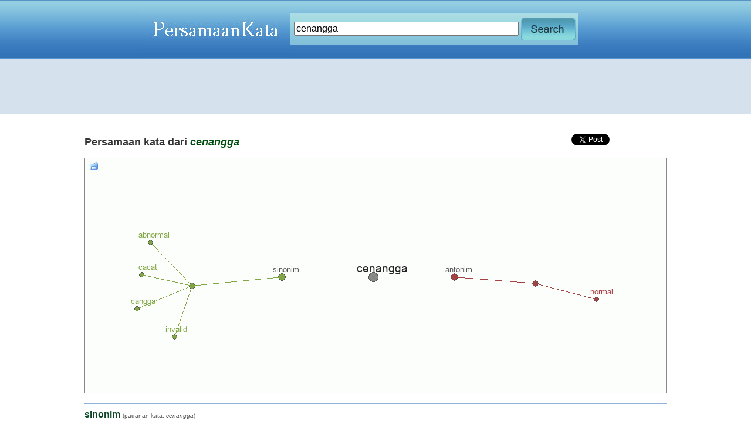

--- FILE ---
content_type: text/html; charset=UTF-8
request_url: https://www.persamaankata.com/3090/cenangga
body_size: 2554
content:




























<!DOCTYPE html PUBLIC "-//W3C//DTD XHTML 1.0 Transitional//EN"
   "http://www.w3.org/TR/xhtml1/DTD/xhtml1-transitional.dtd">
<html xmlns="http://www.w3.org/1999/xhtml" lang="en" xml:lang="en">
<head>

<title>Persamaan Kata cenangga</title>
<meta name="description" content="Persamaan kata, padanan kata, sinonim dari cenangga. Lawan kata, perbedaan kata, antonim cenangga" />
<meta name="keywords" content="synonim, antonym, dictionary, thesaurus" />

<link href="https://www.persamaankata.com/style/style.css" rel="stylesheet" type="text/css"/>
<script type="text/javascript" src="https://www.persamaankata.com/js/jquery-1.5.1.min.js"></script>
<script type="text/javascript" src="https://www.persamaankata.com/js/jquery-ui-1.8.10.custom.min.js"></script>
<script type="text/javascript" src="https://www.persamaankata.com/js/script.js"></script>
<script type="text/javascript" src="https://www.persamaankata.com/js/jquery.tipsy.js"></script>
<link rel="stylesheet" href="https://www.persamaankata.com/style/tipsy.css" type="text/css" />
<script type="text/javascript" src="https://www.persamaankata.com/js/common.js"></script>

</head>
<body>

<div id ="translation"></div>
<table border="0" width="100%" align='center' cellpadding="0" cellspacing="0">
	<tr>
	<td  style="background-image:url(https://www.persamaankata.com/images/bg_header.jpg) ;background-repeat:repeat-x" height="55">
		
		
		<table border="0" cellpadding="0" cellspacing="0" width="800" align="center">
		<tr>
			<td><a href="https://www.persamaankata.com/index.php"><img src="https://www.persamaankata.com/images/logo.jpg" alt="PersamaanKata.com" border="0"/></a>
			</td>
			<td width='70%'>
			
				<table border="0" cellpadding="0" cellspacing="0">
					<tr>
					<td style="background-image:url(https://www.persamaankata.com/images/bg_input.jpg);" width="490" height="55">
				   
				   
						<table border="0">
							<tr>
								
									<td>
										<form method="post" action="https://www.persamaankata.com/search.php" onsubmit="return validate_form(this)" style="display:inline">
									&nbsp;<input type="text" name="q" style="width:375px;height:30;font-size:16px;" id="input_text" value= "cenangga" />
									</td>
									<td><input type="image" src="https://www.persamaankata.com/images/search.jpg" name="search" alt="" style="height:33; border:0" />
									
									</form>
									</td>
							</tr>
						</table>
				  	
				  	
				  	 
					</td>
					</tr>
				</table>
		
			</td>
		</tr>
		</table>
		
	</td>
	</tr>
	
	<tr>
		<td align="center" class="menutop">
			<script async src="//pagead2.googlesyndication.com/pagead/js/adsbygoogle.js"></script>
<!-- persamaankata-leaderboard -->
<ins class="adsbygoogle"
     style="display:inline-block;width:970px;height:90px"
     data-ad-client="ca-pub-7877803930187156"
     data-ad-slot="6541029618"></ins>
<script>
(adsbygoogle = window.adsbygoogle || []).push({});
</script>		</td>
	</tr>
	<tr>
		<td>
	
			<table border="0" width="900" cellpadding="0" cellspacing="0" align="center">
				<tr valign="top">
					<td valign="top" class="content"> 
		
		<div>
			-		</div>	
		
		

<div id="tooltip-container">
  <div id="tooltip-content">
  </div>
</div>

<div> 
   <div style="float:left"> 
<h1 id="syn-1">Persamaan kata dari <i style='color:#004c0d'>cenangga</i></h1>   </div>

  <div style="float:right; padding-top:10px;"> 
  <table width="400"> 
  <tr valign="top"> 
   
  <td> 
   
  <iframe src="//www.facebook.com/plugins/like.php?href=http%3A%2F%2Fwww.persamaankata.com&amp;send=false&amp;layout=button_count&amp;width=100&amp;show_faces=false&amp;action=like&amp;colorscheme=light&amp;font&amp;height=35" scrolling="no" frameborder="0" style="border:none; overflow:hidden; width:100px; height:35px;" allowTransparency="true"></iframe> 
   
  </td> 
   
  <td> 
   
  <a href="https://twitter.com/share" class="twitter-share-button" data-url="http://www.persamaankata.com" data-size="medium">Tweet</a> 
  <script>!function(d,s,id){var js,fjs=d.getElementsByTagName(s)[0];if(!d.getElementById(id)){js=d.createElement(s);js.id=id;js.src="//platform.twitter.com/widgets.js";fjs.parentNode.insertBefore(js,fjs);}}(document,"script","twitter-wjs");</script> 
   
  </td> 
   
  <td> 
  <!-- Place this tag where you want the +1 button to render --> 
  <g:plusone size="tall" annotation="inline" width="200" href="http://www.persamaankata.com"></g:plusone> 
   
  <!-- Place this render call where appropriate --> 
  <script type="text/javascript"> 
    (function() {
      var po = document.createElement('script'); po.type = 'text/javascript'; po.async = true;
      po.src = 'https://apis.google.com/js/plusone.js';
      var s = document.getElementsByTagName('script')[0]; s.parentNode.insertBefore(po, s);
    })();
  </script> 
  </td> 
   
  </tr> 
  </table> 
   
  </div>
</div>


<div id="visual_synonym">
    <div id="icon_container">
        <div id="save_icon"><img src="https://www.persamaankata.com/images/save_icon.gif" alt="Save this image." onclick="window.parent.location.href='https://www.persamaankata.com/visual_panel.php?word_id=3090&amp;save=true'"/></div>
        
        
        <div style="clear:both"></div>
    </div>
    
    
    
    <div id="waiting_icon" style="display:none; z-index: 100">
        Generating Visual Synonyms...<br/>
        <img src="https://www.persamaankata.com/images/loading.gif" alt="please wait.."/><br/>
    Please Wait..
    </div>
    
    <img src="https://www.persamaankata.com/visual_panel.php?word_id=3090" id="visual_synonym_img" alt="cenangga" onload="hideWaitingIcon ()" usemap="#map_synonym"/>
</div><a id="detail"></a><a id="sinonim"></a><div class="thesaurus_group">
<h3>sinonim <span id="syn-sinonim" class="thesaurus_description">(padanan kata: <i>cenangga</i>)</span></h3>
<ul><li><div><div><span class="word_pos"></span></div><div class="word_thesaurus"><a href="https://www.persamaankata.com/31/abnormal">abnormal</a>, <a href="https://www.persamaankata.com/2683/cacat">cacat</a>, <a href="https://www.persamaankata.com/2827/cangga">cangga</a>, <a href="https://www.persamaankata.com/6674/invalid">invalid</a></div>
</div></li>
</ul></div>
<a id="antonim"></a><div class="thesaurus_group">
<h3>antonim <span id="syn-antonim" class="thesaurus_description">(lawan kata: <i>cenangga</i>)</span></h3>
<ul><li><div><div><span class="word_pos"></span></div><div class="word_thesaurus"><a href="https://www.persamaankata.com/11821/normal">normal</a></div>
</div></li>
</ul></div><map name="map_synonym" id="map_synonym">
<area shape="circle" coords="499,500,9" alt="cenangga" onmouseover="showToolTip('1')" onmouseout="hideToolTip()" />
<area href="#sinonim"  shape="circle" coords="343,500,9" alt="sinonim" onmouseover="showToolTip('sinonim')" onmouseout="hideToolTip()" />
<area href="#antonim"  shape="circle" coords="637,500,9" alt="antonim" onmouseover="showToolTip('antonim')" onmouseout="hideToolTip()" />
<area shape="circle" coords="190,515,9" alt="" onmouseover="showToolTipText('')" onmouseout="hideToolTip()" />
<area shape="circle" coords="775,511,9" alt="" onmouseover="showToolTipText('')" onmouseout="hideToolTip()" />
<area href="https://www.persamaankata.com/31/abnormal" shape="circle" coords="119,441,9" alt="abnormal" onmouseover="showToolTipText('abnormal')" onmouseout="hideToolTip()" />
<area href="https://www.persamaankata.com/2683/cacat" shape="circle" coords="104,496,9" alt="cacat" onmouseover="showToolTipText('cacat')" onmouseout="hideToolTip()" />
<area href="https://www.persamaankata.com/2827/cangga" shape="circle" coords="96,554,9" alt="cangga" onmouseover="showToolTipText('cangga')" onmouseout="hideToolTip()" />
<area href="https://www.persamaankata.com/6674/invalid" shape="circle" coords="160,602,9" alt="invalid" onmouseover="showToolTipText('invalid')" onmouseout="hideToolTip()" />
<area href="https://www.persamaankata.com/11821/normal" shape="circle" coords="879,538,9" alt="normal" onmouseover="showToolTipText('normal')" onmouseout="hideToolTip()" />
</map>
  
<br/><br/>
<div style="border: 1px solid #CCCCCC; background-color: #EFEFEF; padding:5px;">

<div><b>Browse: </b>&nbsp;<span><a href = "https://www.persamaankata.com/prefix/a">A</a></span>&nbsp;&nbsp;<span><a href = "https://www.persamaankata.com/prefix/b">B</a></span>&nbsp;&nbsp;<span><a href = "https://www.persamaankata.com/prefix/c">C</a></span>&nbsp;&nbsp;<span><a href = "https://www.persamaankata.com/prefix/d">D</a></span>&nbsp;&nbsp;<span><a href = "https://www.persamaankata.com/prefix/e">E</a></span>&nbsp;&nbsp;<span><a href = "https://www.persamaankata.com/prefix/f">F</a></span>&nbsp;&nbsp;<span><a href = "https://www.persamaankata.com/prefix/g">G</a></span>&nbsp;&nbsp;<span><a href = "https://www.persamaankata.com/prefix/h">H</a></span>&nbsp;&nbsp;<span><a href = "https://www.persamaankata.com/prefix/i">I</a></span>&nbsp;&nbsp;<span><a href = "https://www.persamaankata.com/prefix/j">J</a></span>&nbsp;&nbsp;<span><a href = "https://www.persamaankata.com/prefix/k">K</a></span>&nbsp;&nbsp;<span><a href = "https://www.persamaankata.com/prefix/l">L</a></span>&nbsp;&nbsp;<span><a href = "https://www.persamaankata.com/prefix/m">M</a></span>&nbsp;&nbsp;<span><a href = "https://www.persamaankata.com/prefix/n">N</a></span>&nbsp;&nbsp;<span><a href = "https://www.persamaankata.com/prefix/o">O</a></span>&nbsp;&nbsp;<span><a href = "https://www.persamaankata.com/prefix/p">P</a></span>&nbsp;&nbsp;<span><a href = "https://www.persamaankata.com/prefix/q">Q</a></span>&nbsp;&nbsp;<span><a href = "https://www.persamaankata.com/prefix/r">R</a></span>&nbsp;&nbsp;<span><a href = "https://www.persamaankata.com/prefix/s">S</a></span>&nbsp;&nbsp;<span><a href = "https://www.persamaankata.com/prefix/t">T</a></span>&nbsp;&nbsp;<span><a href = "https://www.persamaankata.com/prefix/u">U</a></span>&nbsp;&nbsp;<span><a href = "https://www.persamaankata.com/prefix/v">V</a></span>&nbsp;&nbsp;<span><a href = "https://www.persamaankata.com/prefix/w">W</a></span>&nbsp;&nbsp;<span><a href = "https://www.persamaankata.com/prefix/x">X</a></span>&nbsp;&nbsp;<span><a href = "https://www.persamaankata.com/prefix/y">Y</a></span>&nbsp;&nbsp;<span><a href = "https://www.persamaankata.com/prefix/z">Z</a></span>&nbsp;</div>    
</div>
  
  
  </td>
  </tr>
  </table>

<br/>

</td>
</tr>
</table>



<table border='0' width='100%'>
<tr>
<td align="center" class="footer">&copy; 2011-2026 <a href="http://www.persamaankata.com">Persamaan Kata</a>. 2012-2026.
Indonesian Thesaurus...
<a href="https://www.persamaankata.com/source.php">Source</a> !!

</td>
</tr>
</table>


<script type="text/javascript">

  var _gaq = _gaq || [];
  _gaq.push(['_setAccount', 'UA-17133378-21']);
  _gaq.push(['_trackPageview']);

  (function() {
    var ga = document.createElement('script'); ga.type = 'text/javascript'; ga.async = true;
    ga.src = ('https:' == document.location.protocol ? 'https://ssl' : 'http://www') + '.google-analytics.com/ga.js';
    var s = document.getElementsByTagName('script')[0]; s.parentNode.insertBefore(ga, s);
  })();

</script>



</body>
</html>


--- FILE ---
content_type: text/html; charset=utf-8
request_url: https://accounts.google.com/o/oauth2/postmessageRelay?parent=https%3A%2F%2Fwww.persamaankata.com&jsh=m%3B%2F_%2Fscs%2Fabc-static%2F_%2Fjs%2Fk%3Dgapi.lb.en.OE6tiwO4KJo.O%2Fd%3D1%2Frs%3DAHpOoo_Itz6IAL6GO-n8kgAepm47TBsg1Q%2Fm%3D__features__
body_size: 161
content:
<!DOCTYPE html><html><head><title></title><meta http-equiv="content-type" content="text/html; charset=utf-8"><meta http-equiv="X-UA-Compatible" content="IE=edge"><meta name="viewport" content="width=device-width, initial-scale=1, minimum-scale=1, maximum-scale=1, user-scalable=0"><script src='https://ssl.gstatic.com/accounts/o/2580342461-postmessagerelay.js' nonce="7aSV-TFt2CyPVU_42_Kedg"></script></head><body><script type="text/javascript" src="https://apis.google.com/js/rpc:shindig_random.js?onload=init" nonce="7aSV-TFt2CyPVU_42_Kedg"></script></body></html>

--- FILE ---
content_type: text/html; charset=utf-8
request_url: https://www.google.com/recaptcha/api2/aframe
body_size: 267
content:
<!DOCTYPE HTML><html><head><meta http-equiv="content-type" content="text/html; charset=UTF-8"></head><body><script nonce="umrbRWD-Mb5XHfLOhnTWVQ">/** Anti-fraud and anti-abuse applications only. See google.com/recaptcha */ try{var clients={'sodar':'https://pagead2.googlesyndication.com/pagead/sodar?'};window.addEventListener("message",function(a){try{if(a.source===window.parent){var b=JSON.parse(a.data);var c=clients[b['id']];if(c){var d=document.createElement('img');d.src=c+b['params']+'&rc='+(localStorage.getItem("rc::a")?sessionStorage.getItem("rc::b"):"");window.document.body.appendChild(d);sessionStorage.setItem("rc::e",parseInt(sessionStorage.getItem("rc::e")||0)+1);localStorage.setItem("rc::h",'1768616645306');}}}catch(b){}});window.parent.postMessage("_grecaptcha_ready", "*");}catch(b){}</script></body></html>